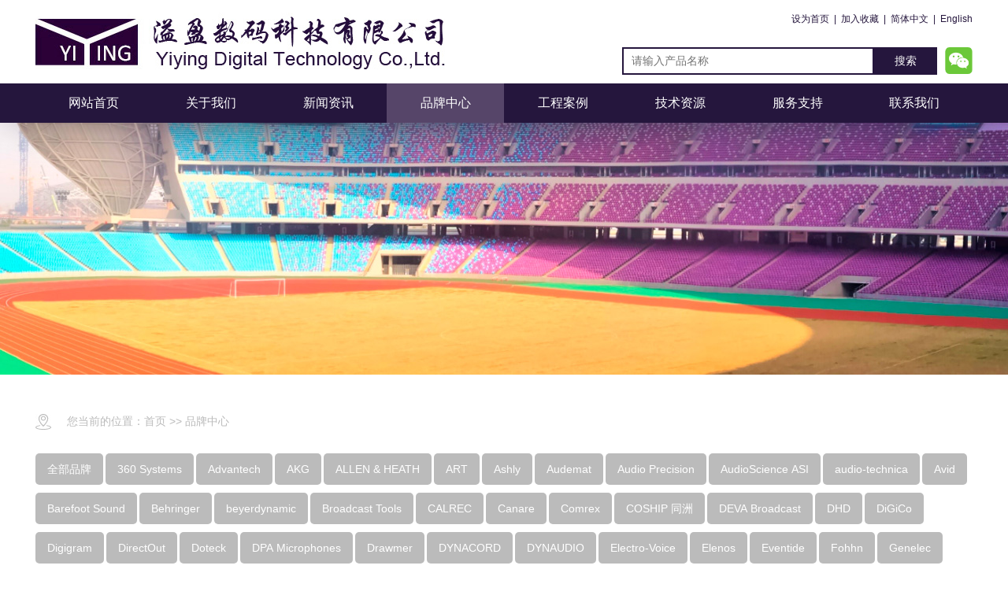

--- FILE ---
content_type: text/html
request_url: http://yiyingaudio.com/Product.asp?BrandID=48
body_size: 10300
content:


<!DOCTYPE html PUBLIC "-//W3C//DTD XHTML 1.0 Transitional//EN" "http://www.w3.org/TR/xhtml1/DTD/xhtml1-transitional.dtd">
<html xmlns="http://www.w3.org/1999/xhtml">
<head>
<meta http-equiv="Content-Type" content="text/html; charset=gb2312" />
<title>品牌中心 - 福州溢盈数码科技有限公司</title>
<meta name="keywords" content="福州溢盈数码科技有限公司">
<meta name="description" content="福州溢盈数码科技有限公司">
<link rel="stylesheet" type="text/css" href="CSS/Style.css" />
<link rel="stylesheet" type="text/css" href="CSS/Page.css" />

</head>

<body>
<div style="height:156px;">&nbsp;</div>

<div style="height:156px;background-color:#FFFFFF;-webkit-box-shadow:0 0px 50px rgba(0,0,0,0.3);-moz-box-shadow: 0 0px 50px rgba(0,0,0,0.3);" id="footer-content"  class="clearfloat">

<div align="center">
<table width="1190" border="0" cellspacing="0" cellpadding="0">
  <tr>
    <td width="156" rowspan="2"><a href="Index.asp"><img src="Images/Logo.jpg" width="600" height="106" border="0" /></a></td>
    <td height="50" align="right"><a href="javascript:void(0);" onclick="SetHome(this,'http://www.yiyingaudio.com/');">设为首页</a>&nbsp;&nbsp;|&nbsp;&nbsp;<a href="javascript:void(0);" onclick="AddFavorite('福州溢盈数码科技有限公司','http://www.yiyingaudio.com/')">加入收藏</a>&nbsp;&nbsp;|&nbsp;&nbsp;<a href="Index.asp">简体中文</a>&nbsp;&nbsp;|&nbsp;&nbsp;<a href="About.asp?ID=15">English</a></td>
    </tr>
  <tr>
    <td align="right"><form id="form1" name="form1" method="post" action="Product.asp">
      <table width="445" height="35" border="0" cellpadding="0" cellspacing="0">
        <tr>
          <td><input name="Keyword" type="text" id="Keyword" style="border:2px solid #25163d;height:35px;line-height:35px;font-size:14px;width:100%; text-indent:10px;" value="" maxlength="30" placeholder="请输入产品名称" /></td>
          <td width="80"><input type="submit" name="Submit" value="搜索" style="border:0px;background-color:#25163d;font-size:14px;height:35px;line-height:35px;width:80px;color:#FFFFFF;cursor:pointer;" /></td>
          <td width="45" align="right"><img src="Images/wx.png" width="35" border="0" style="cursor:pointer;" id="ClickMe" /></td>
        </tr>
      </table>
        </form>
    </td>
  </tr>
</table>
</div>

<div id="goodcover"></div>
<div id="code">
  <div class="goodtxt"><img src="Images/weixin.jpg" width="658" height="380" /></div>
</div>


<link rel="stylesheet" href="css/main.css" />
<script src="js/jquery-1.8.0.min.js" type="text/javascript"></script>
<script>
/* 当前页面高度 */
function pageHeight() {
    return document.body.scrollHeight;
}

$(function() {
    //alert($(window).height());
	
    $('#ClickMe').click(function() {
		$("#goodcover").height(pageHeight());
        $('#code').center();
        $('#goodcover').show();
        $('#code').fadeIn();
    });
    $('#closebt').click(function() {
        $('#code').hide();
        $('#goodcover').hide();
    });
	$('#goodcover').click(function() {
        $('#code').hide();
        $('#goodcover').hide();
    });
    /*var val=$(window).height();
	var codeheight=$("#code").height();
    var topheight=(val-codeheight)/2;
	$('#code').css('top',topheight);*/
    jQuery.fn.center = function(loaded) {
        var obj = this;
        body_width = parseInt($(window).width());
        body_height = parseInt($(window).height());
        block_width = parseInt(obj.width());
        block_height = parseInt(obj.height());

        left_position = parseInt((body_width / 2) - (block_width / 2) + $(window).scrollLeft());
        if (body_width < block_width) {
            left_position = 0 + $(window).scrollLeft();
        };

        top_position = parseInt((body_height / 2) - (block_height / 2) + $(window).scrollTop());
        if (body_height < block_height) {
            top_position = 0 + $(window).scrollTop();
        };

        if (!loaded) {

            obj.css({
                'position': 'absolute'
            });
            obj.css({
                'top': ($(window).height() - $('#code').height()) * 0.5,
                'left': left_position
            });
            $(window).bind('resize', function() {
                obj.center(!loaded);
            });
            $(window).bind('scroll', function() {
                obj.center(!loaded);
            });

        } else {
            obj.stop();
            obj.css({
                'position': 'absolute'
            });
            obj.animate({
                'top': top_position
            }, 200, 'linear');
        }
    }

})
</script>

<script type="text/javascript">

function SetHome(obj,url){
  try{
    obj.style.behavior='url(#default#homepage)';
    obj.setHomePage(url);
  }catch(e){
    if(window.netscape){
     try{
       netscape.security.PrivilegeManager.enablePrivilege("UniversalXPConnect");
     }catch(e){
       alert("抱歉，此操作被浏览器拒绝！\n\n请在浏览器地址栏输入“about:config”并回车然后将[signed.applets.codebase_principal_support]设置为'true'");
     }
    }else{
    alert("抱歉，您所使用的浏览器无法完成此操作。\n\n您需要手动将【"+url+"】设置为首页。");
    }
 }
}
  
//收藏本站 www.jb51.net
function AddFavorite(title, url) {
 try {
   window.external.addFavorite(url, title);
 }
catch (e) {
   try {
    window.sidebar.addPanel(title, url, "");
  }
   catch (e) {
     alert("抱歉，您所使用的浏览器无法完成此操作。\n\n加入收藏失败，请进入新网站后使用Ctrl+D进行添加");
   }
 }
}
</script>



<div align="center" style="background-color:#25163d;height:50px;">

  <table width="1190" height="50" border="0" align="center" cellpadding="0" cellspacing="0">
      <tr>
        <td align="center" onmouseover="this.className='Size2 MenuText2'" onmouseout="this.className='Size2 MenuText1'" class='MenuText1 Size2' onclick="window.location.href='Index.asp'" style="width:148px; cursor:pointer;">网站首页</td>
        <td align="center">
		
		<div id="Menu1" style="z-index:9999;position:relative;line-height:50px;height:50px;width:149px;margin:0 auto;cursor:pointer" onMouseOver="pshow(1,'Size2 MenuText1')" onMouseOut="phide(1,'Size2 MenuText1')">
			<div id="MT1" align="center" onclick="window.location.href='About.asp'" onmouseover="this.className='Size2 MenuText2'" onmouseout="this.className='Size2 MenuText1'" class='MenuText1 Size2' style="left:0px;top:0px;position:relative;cursor:pointer;line-height:50px;z-index:1000">关于我们</div>
			
			<div id="PShowClass1" style="display:none;position:absolute;left:0px;top:50px;width:100%;background-color:#25163d;line-height:200%;z-index:998;">
				<div style="line-height:20px;height:20px;border-top:1px solid #25163d;">&nbsp;</div>
				
				<div class="Size2" style="line-height:35px;"><a href="About.asp?id=12" class="linkw">公司简介</a></div>
				
				<div class="Size2" style="line-height:35px;"><a href="About.asp?id=13" class="linkw">企业资源</a></div>
				
				<div class="Size2" style="line-height:35px;"><a href="About.asp?id=15" class="linkw">About Us</a></div>
				
				<div id="nullLine">&nbsp;</div>
				<div id="nullLine">&nbsp;</div>
			</div>
				
		</div>
		
		</td>
        <td align="center">
		
		<div id="Menu2" style="z-index:9999;position:relative;line-height:50px;height:50px;width:149px;margin:0 auto;cursor:pointer" onMouseOver="pshow(2,'Size2 MenuText1')" onMouseOut="phide(2,'Size2 MenuText1')">
			<div id="MT2" align="center" onclick="window.location.href='News.asp'" onmouseover="this.className='Size2 MenuText2'" onmouseout="this.className='Size2 MenuText1'" class='MenuText1 Size2' style="left:0px;top:0px;position:relative;cursor:pointer;line-height:50px;z-index:1000">新闻资讯</div>
			
			<div id="PShowClass2" style="display:none;position:absolute;left:0px;top:50px;width:100%;background-color:#25163d;line-height:200%;z-index:998;">
				<div style="line-height:20px;height:20px;">&nbsp;</div>
				
				<div class="Size2" style="line-height:35px;"><a href="News.asp?B=1&M=1" class="linkw">新闻发布</a></div>
				
				<div class="Size2" style="line-height:35px;"><a href="News.asp?B=1&M=2" class="linkw">推广活动</a></div>
				
				<div id="nullLine">&nbsp;</div>
				<div id="nullLine">&nbsp;</div>
			</div>
				
		</div>

		</td>
        <td align="center">
		<div id="Menu3" style="z-index:9999;position:relative;line-height:50px;height:50px;width:149px;margin:0 auto;cursor:pointer" onMouseOver="pshow(3,'Size2 MenuText2')" onMouseOut="phide(3,'Size2 MenuText2')">
			<div id="MT3" align="center" onclick="window.location.href='ProductBrand.asp'" onmouseover="this.className='Size2 MenuText2'" onmouseout="this.className='Size2 MenuText2'" class='MenuText2 Size2' style="left:0px;top:0px;position:relative;cursor:pointer;line-height:50px;z-index:1000">品牌中心</div>
			
			<div id="PShowClass3" style="display:none;position:absolute;left:0px;top:50px;width:100%;background-color:#25163d;line-height:200%;z-index:998;">
				<div style="line-height:20px;height:20px;">&nbsp;</div>
				<div class="Size2" style="line-height:35px;"><a href="ProductList.asp" class="linkw">产品分类</a></div>
				<div class="Size2" style="line-height:35px;"><a href="ProductBrand.asp" class="linkw">品牌分类</a></div>
				<div id="nullLine">&nbsp;</div>
				<div id="nullLine">&nbsp;</div>
			</div>
				
		</div>
		</td>
        <td align="center" onmouseover="this.className='Size2 MenuText2'" onmouseout="this.className='Size2 MenuText1'" class='MenuText1 Size2' onclick="window.location.href='Case.asp'" style="width:149px; cursor:pointer">工程案例</td>
        <td align="center">
		<div id="Menu4" style="z-index:9999;position:relative;line-height:50px;height:50px;width:149px;margin:0 auto;cursor:pointer" onMouseOver="pshow(4,'Size2 MenuText1')" onMouseOut="phide(4,'Size2 MenuText1')">
			<div id="MT4" align="center" onclick="window.location.href='Tech.asp'" onmouseover="this.className='Size2 MenuText2'" onmouseout="this.className='Size2 MenuText1'" class='MenuText1 Size2' style="left:0px;top:0px;position:relative;cursor:pointer;line-height:50px;z-index:1000">技术资源</div>
			
			<div id="PShowClass4" style="display:none;position:absolute;left:0px;top:50px;width:100%;background-color:#25163d;line-height:200%;z-index:998;">
				<div style="line-height:20px;height:20px;">&nbsp;</div>
				
				<div class="Size2" style="line-height:35px;"><a href="Tech.asp?B=3&M=5" class="linkw">精彩视频</a></div>
				
				<div class="Size2" style="line-height:35px;"><a href="Tech.asp?B=3&M=6" class="linkw">技术文章</a></div>
				
				<div class="Size2" style="line-height:35px;"><a href="Tech.asp?B=3&M=7" class="linkw">常见问题</a></div>
				
				<div id="nullLine">&nbsp;</div>
				<div id="nullLine">&nbsp;</div>
			</div>
				
		</div>
		</td>
        <td align="center" style="width:149px;">
		<div id="Menu5" style="z-index:9999;position:relative;line-height:50px;height:50px;width:149px;margin:0 auto;cursor:pointer" onMouseOver="pshow(5,'Size2 MenuText1')" onMouseOut="phide(5,'Size2 MenuText1')">
			<div id="MT5" align="center" onclick="window.location.href='Server.asp'" onmouseover="this.className='Size2 MenuText2'" onmouseout="this.className='Size2 MenuText1'" class='MenuText1 Size2' style="left:0px;top:0px;position:relative;cursor:pointer;line-height:50px;z-index:1000">服务支持</div>
			
			<div id="PShowClass5" style="display:none;position:absolute;left:0px;top:50px;width:100%;background-color:#25163d;line-height:200%;z-index:998;">
				<div style="line-height:20px;height:20px;">&nbsp;</div>
				<div class="Size2" style="line-height:35px;"><a href="Reg.asp" class="linkw">产品注册</a></div>
				
				<div class="Size2" style="line-height:35px;"><a href="Server.asp?B=2&M=4" class="linkw">售后服务</a></div>
				
				<div id="nullLine">&nbsp;</div>
				<div id="nullLine">&nbsp;</div>
			</div>
				
		</div>
		</td>
        <td align="center" onmouseover="this.className='Size2 MenuText2'" onmouseout="this.className='Size2 MenuText1'" class='MenuText1 Size2' onclick="window.location.href='Contact.asp'" style="width:148px; cursor:pointer">联系我们</td>
      </tr>
  </table>
</div>


<script language="javascript">
	function pshow(at,cnn)
	{
					
		for(jk=1;jk<=5;jk++)
		{
			if(at==jk)
			{
				document.getElementById("PShowClass"+jk).style.display="block";
				document.getElementById("MT"+jk).className="Size2 MenuText2";
			}else
			{
				document.getElementById("PShowClass"+jk).style.display="none";
				//document.getElementById("MT"+jk).className=cnn;
			}
		}
	}
				
	function phide(at,cnn)
	{
		document.getElementById("PShowClass"+at).style.display="none";
		document.getElementById("MT"+at).className=cnn;
	}

</script>

</div>
<div style="background-image:url(ManGL/PICC/SC/MallShow/202183023445159324.jpg);background-position:center;background-repeat:no-repeat;height:320px;">&nbsp;</div>

<div style="height:50px;">&nbsp;</div>


<div align="center">
<table width="1190" border="0" cellspacing="0" cellpadding="0">
  <tr>
    <td width="40"><img src="Images/loc.jpg" width="20" height="20" /></td>
    <td class="Font4 Size1">您当前的位置：<a href="Index.asp" class="link1">首页</a> >> <a href="ProductBrand.asp" class="link1">品牌中心</a></td>
  </tr>
</table>
</div>

<div style="height:30px;">&nbsp;</div>


<div id="MainCenter" align="center">

  


  <div align="left">
	
	<input name="Submit" type="button" class="btn1" value="全部品牌" onclick="window.location.href='Product.asp?page=1'" />
	
	<input name="Submit" type="button" class="btn1" value="360 Systems" style="margin-bottom:10px;" onclick="window.location.href='Product.asp?BrandID=13'" />
	
	<input name="Submit" type="button" class="btn1" value="Advantech" style="margin-bottom:10px;" onclick="window.location.href='Product.asp?BrandID=79'" />
	
	<input name="Submit" type="button" class="btn1" value="AKG" style="margin-bottom:10px;" onclick="window.location.href='Product.asp?BrandID=39'" />
	
	<input name="Submit" type="button" class="btn1" value="ALLEN &amp; HEATH" style="margin-bottom:10px;" onclick="window.location.href='Product.asp?BrandID=82'" />
	
	<input name="Submit" type="button" class="btn1" value="ART" style="margin-bottom:10px;" onclick="window.location.href='Product.asp?BrandID=40'" />
	
	<input name="Submit" type="button" class="btn1" value="Ashly" style="margin-bottom:10px;" onclick="window.location.href='Product.asp?BrandID=84'" />
	
	<input name="Submit" type="button" class="btn1" value="Audemat" style="margin-bottom:10px;" onclick="window.location.href='Product.asp?BrandID=7'" />
	
	<input name="Submit" type="button" class="btn1" value="Audio Precision" style="margin-bottom:10px;" onclick="window.location.href='Product.asp?BrandID=12'" />
	
	<input name="Submit" type="button" class="btn1" value="AudioScience ASI" style="margin-bottom:10px;" onclick="window.location.href='Product.asp?BrandID=21'" />
	
	<input name="Submit" type="button" class="btn1" value="audio-technica" style="margin-bottom:10px;" onclick="window.location.href='Product.asp?BrandID=52'" />
	
	<input name="Submit" type="button" class="btn1" value="Avid" style="margin-bottom:10px;" onclick="window.location.href='Product.asp?BrandID=35'" />
	
	<input name="Submit" type="button" class="btn1" value="Barefoot Sound" style="margin-bottom:10px;" onclick="window.location.href='Product.asp?BrandID=34'" />
	
	<input name="Submit" type="button" class="btn1" value="Behringer" style="margin-bottom:10px;" onclick="window.location.href='Product.asp?BrandID=83'" />
	
	<input name="Submit" type="button" class="btn1" value="beyerdynamic" style="margin-bottom:10px;" onclick="window.location.href='Product.asp?BrandID=57'" />
	
	<input name="Submit" type="button" class="btn1" value="Broadcast Tools" style="margin-bottom:10px;" onclick="window.location.href='Product.asp?BrandID=68'" />
	
	<input name="Submit" type="button" class="btn1" value="CALREC" style="margin-bottom:10px;" onclick="window.location.href='Product.asp?BrandID=81'" />
	
	<input name="Submit" type="button" class="btn1" value="Canare" style="margin-bottom:10px;" onclick="window.location.href='Product.asp?BrandID=23'" />
	
	<input name="Submit" type="button" class="btn1" value="Comrex" style="margin-bottom:10px;" onclick="window.location.href='Product.asp?BrandID=6'" />
	
	<input name="Submit" type="button" class="btn1" value="COSHIP 同洲" style="margin-bottom:10px;" onclick="window.location.href='Product.asp?BrandID=77'" />
	
	<input name="Submit" type="button" class="btn1" value="DEVA Broadcast" style="margin-bottom:10px;" onclick="window.location.href='Product.asp?BrandID=9'" />
	
	<input name="Submit" type="button" class="btn1" value="DHD" style="margin-bottom:10px;" onclick="window.location.href='Product.asp?BrandID=63'" />
	
	<input name="Submit" type="button" class="btn1" value="DiGiCo" style="margin-bottom:10px;" onclick="window.location.href='Product.asp?BrandID=88'" />
	
	<input name="Submit" type="button" class="btn1" value="Digigram" style="margin-bottom:10px;" onclick="window.location.href='Product.asp?BrandID=38'" />
	
	<input name="Submit" type="button" class="btn1" value="DirectOut" style="margin-bottom:10px;" onclick="window.location.href='Product.asp?BrandID=70'" />
	
	<input name="Submit" type="button" class="btn1" value="Doteck" style="margin-bottom:10px;" onclick="window.location.href='Product.asp?BrandID=76'" />
	
	<input name="Submit" type="button" class="btn1" value="DPA Microphones" style="margin-bottom:10px;" onclick="window.location.href='Product.asp?BrandID=31'" />
	
	<input name="Submit" type="button" class="btn1" value="Drawmer" style="margin-bottom:10px;" onclick="window.location.href='Product.asp?BrandID=29'" />
	
	<input name="Submit" type="button" class="btn1" value="DYNACORD" style="margin-bottom:10px;" onclick="window.location.href='Product.asp?BrandID=80'" />
	
	<input name="Submit" type="button" class="btn1" value="DYNAUDIO" style="margin-bottom:10px;" onclick="window.location.href='Product.asp?BrandID=67'" />
	
	<input name="Submit" type="button" class="btn1" value="Electro-Voice" style="margin-bottom:10px;" onclick="window.location.href='Product.asp?BrandID=3'" />
	
	<input name="Submit" type="button" class="btn1" value="Elenos" style="margin-bottom:10px;" onclick="window.location.href='Product.asp?BrandID=74'" />
	
	<input name="Submit" type="button" class="btn1" value="Eventide" style="margin-bottom:10px;" onclick="window.location.href='Product.asp?BrandID=4'" />
	
	<input name="Submit" type="button" class="btn1" value="Fohhn" style="margin-bottom:10px;" onclick="window.location.href='Product.asp?BrandID=25'" />
	
	<input name="Submit" type="button" class="btn1" value="Genelec" style="margin-bottom:10px;" onclick="window.location.href='Product.asp?BrandID=14'" />
	
	<input name="Submit" type="button" class="btn1" value="H3C" style="margin-bottom:10px;" onclick="window.location.href='Product.asp?BrandID=49'" />
	
	<input name="Submit" type="button" class="btn1" value="Infomedia" style="margin-bottom:10px;" onclick="window.location.href='Product.asp?BrandID=44'" />
	
	<input name="Submit" type="button" class="btn1" value="Inovonics" style="margin-bottom:10px;" onclick="window.location.href='Product.asp?BrandID=41'" />
	
	<input name="Submit" type="button" class="btn2" value="JBL" style="margin-bottom:10px;" onclick="window.location.href='Product.asp?BrandID=48'" />
	
	<input name="Submit" type="button" class="btn1" value="K&amp;M" style="margin-bottom:10px;" onclick="window.location.href='Product.asp?BrandID=17'" />
	
	<input name="Submit" type="button" class="btn1" value="LAWO" style="margin-bottom:10px;" onclick="window.location.href='Product.asp?BrandID=64'" />
	
	<input name="Submit" type="button" class="btn1" value="Marian" style="margin-bottom:10px;" onclick="window.location.href='Product.asp?BrandID=20'" />
	
	<input name="Submit" type="button" class="btn1" value="Midas" style="margin-bottom:10px;" onclick="window.location.href='Product.asp?BrandID=72'" />
	
	<input name="Submit" type="button" class="btn1" value="Mutec" style="margin-bottom:10px;" onclick="window.location.href='Product.asp?BrandID=28'" />
	
	<input name="Submit" type="button" class="btn1" value="Nautel" style="margin-bottom:10px;" onclick="window.location.href='Product.asp?BrandID=73'" />
	
	<input name="Submit" type="button" class="btn1" value="Neumann" style="margin-bottom:10px;" onclick="window.location.href='Product.asp?BrandID=32'" />
	
	<input name="Submit" type="button" class="btn1" value="Neutrik" style="margin-bottom:10px;" onclick="window.location.href='Product.asp?BrandID=66'" />
	
	<input name="Submit" type="button" class="btn1" value="NTi Audio" style="margin-bottom:10px;" onclick="window.location.href='Product.asp?BrandID=11'" />
	
	<input name="Submit" type="button" class="btn1" value="O.C. White" style="margin-bottom:10px;" onclick="window.location.href='Product.asp?BrandID=8'" />
	
	<input name="Submit" type="button" class="btn1" value="Orban" style="margin-bottom:10px;" onclick="window.location.href='Product.asp?BrandID=1'" />
	
	<input name="Submit" type="button" class="btn1" value="Panasonic" style="margin-bottom:10px;" onclick="window.location.href='Product.asp?BrandID=47'" />
	
	<input name="Submit" type="button" class="btn1" value="PBI" style="margin-bottom:10px;" onclick="window.location.href='Product.asp?BrandID=78'" />
	
	<input name="Submit" type="button" class="btn1" value="Radial" style="margin-bottom:10px;" onclick="window.location.href='Product.asp?BrandID=71'" />
	
	<input name="Submit" type="button" class="btn1" value="RME" style="margin-bottom:10px;" onclick="window.location.href='Product.asp?BrandID=36'" />
	
	<input name="Submit" type="button" class="btn1" value="RODE" style="margin-bottom:10px;" onclick="window.location.href='Product.asp?BrandID=61'" />
	
	<input name="Submit" type="button" class="btn1" value="ROLAND" style="margin-bottom:10px;" onclick="window.location.href='Product.asp?BrandID=22'" />
	
	<input name="Submit" type="button" class="btn1" value="RVR" style="margin-bottom:10px;" onclick="window.location.href='Product.asp?BrandID=75'" />
	
	<input name="Submit" type="button" class="btn1" value="Schoeps" style="margin-bottom:10px;" onclick="window.location.href='Product.asp?BrandID=30'" />
	
	<input name="Submit" type="button" class="btn1" value="Sennheiser" style="margin-bottom:10px;" onclick="window.location.href='Product.asp?BrandID=42'" />
	
	<input name="Submit" type="button" class="btn1" value="Shure" style="margin-bottom:10px;" onclick="window.location.href='Product.asp?BrandID=33'" />
	
	<input name="Submit" type="button" class="btn1" value="Sonifex" style="margin-bottom:10px;" onclick="window.location.href='Product.asp?BrandID=15'" />
	
	<input name="Submit" type="button" class="btn1" value="SONOSAX" style="margin-bottom:10px;" onclick="window.location.href='Product.asp?BrandID=86'" />
	
	<input name="Submit" type="button" class="btn1" value="SONY" style="margin-bottom:10px;" onclick="window.location.href='Product.asp?BrandID=51'" />
	
	<input name="Submit" type="button" class="btn1" value="Sound Devices" style="margin-bottom:10px;" onclick="window.location.href='Product.asp?BrandID=87'" />
	
	<input name="Submit" type="button" class="btn1" value="Soundcraft" style="margin-bottom:10px;" onclick="window.location.href='Product.asp?BrandID=65'" />
	
	<input name="Submit" type="button" class="btn1" value="Stagetec" style="margin-bottom:10px;" onclick="window.location.href='Product.asp?BrandID=2'" />
	
	<input name="Submit" type="button" class="btn1" value="Studer" style="margin-bottom:10px;" onclick="window.location.href='Product.asp?BrandID=5'" />
	
	<input name="Submit" type="button" class="btn1" value="Superlux" style="margin-bottom:10px;" onclick="window.location.href='Product.asp?BrandID=58'" />
	
	<input name="Submit" type="button" class="btn1" value="Tascam" style="margin-bottom:10px;" onclick="window.location.href='Product.asp?BrandID=27'" />
	
	<input name="Submit" type="button" class="btn1" value="Telos" style="margin-bottom:10px;" onclick="window.location.href='Product.asp?BrandID=16'" />
	
	<input name="Submit" type="button" class="btn1" value="Titus" style="margin-bottom:10px;" onclick="window.location.href='Product.asp?BrandID=69'" />
	
	<input name="Submit" type="button" class="btn1" value="Wheatstone" style="margin-bottom:10px;" onclick="window.location.href='Product.asp?BrandID=85'" />
	
	<input name="Submit" type="button" class="btn1" value="Yamaha" style="margin-bottom:10px;" onclick="window.location.href='Product.asp?BrandID=37'" />
	
	<input name="Submit" type="button" class="btn1" value="北京精诚威尔" style="margin-bottom:10px;" onclick="window.location.href='Product.asp?BrandID=56'" />
	
	<input name="Submit" type="button" class="btn1" value="博世" style="margin-bottom:10px;" onclick="window.location.href='Product.asp?BrandID=53'" />
	
	<input name="Submit" type="button" class="btn1" value="帝道" style="margin-bottom:10px;" onclick="window.location.href='Product.asp?BrandID=50'" />
	
	<input name="Submit" type="button" class="btn1" value="宽博" style="margin-bottom:10px;" onclick="window.location.href='Product.asp?BrandID=59'" />
	
	<input name="Submit" type="button" class="btn1" value="纳加" style="margin-bottom:10px;" onclick="window.location.href='Product.asp?BrandID=45'" />
	
	<input name="Submit" type="button" class="btn1" value="声博士" style="margin-bottom:10px;" onclick="window.location.href='Product.asp?BrandID=60'" />
	
	<input name="Submit" type="button" class="btn1" value="图腾" style="margin-bottom:10px;" onclick="window.location.href='Product.asp?BrandID=54'" />
	
	<input name="Submit" type="button" class="btn1" value="洋铭" style="margin-bottom:10px;" onclick="window.location.href='Product.asp?BrandID=46'" />
	
  </div> 
</div>

<div style="height:20px;">&nbsp;</div>

<div id="MainCenter">

  
	  <table width="100%" border="0" cellspacing="0" cellpadding="0">
        <tr>
          <td>
		  <div style="float:left;height:49px;background-color:#3c2b57;padding-left:20px;padding-right:20px;line-height:49px;" class="Size2 Font1">JBL</div>
		  <div style="float:left;"><img src="Images/Tit1.jpg" width="27" height="49" /></div>
		  </td>
          <td>&nbsp;</td>
        </tr>
      </table>
	  
	  
	  <table width="100%" border="0" cellspacing="0" cellpadding="0" style="border-radius:10px;-webkit-box-shadow:0px 1px 10px rgba(0,0,0,0.1);-moz-box-shadow:0px 1px 10px rgba(0,0,0,0.1);background-color:#FFFFFF; overflow:hidden;">
		<tr>
		  <td style="line-height:160%;padding:30px;" class="Size1">
		  
		  
		  <div class="Font0">品牌网址：<a href="http://www.jbl.com" target="_blank"><u>http://www.jbl.com</u></a></div>
		  <div>&nbsp;</div>
		  
		  
		  <div>JBL是全球最大的专业扬声器生产商，从原材料开发、喇叭单元的设计和生产、音箱的设计和生产一切都能全盘控制在自己的手中。JBL音箱的服务范围非常广泛，在专业领域上包括了电影院、大型音响工程、大型流动演出、录音室监听、乐队用的音响 ，以至娱乐场所如迪士科、歌舞厅、卡拉OK、酒吧等民用方面，从最高级的发烧音响，以至目前最流行的家庭影院组合，到处都可以看到JBL的身影。</div>
		  </td>
		  
		  <td align="right" style="padding:30px;" valign="bottom">
		  
		  <img src="ManGL/PICC/SC/MallShow/20219181011266831.png" height="60" border="0" />
		  
		  </td>
		</tr>
	  </table>
	  <div style="height:50px;">&nbsp;</div>

	  
  
  <table width="100%" border="0" cellspacing="0" cellpadding="0">
      <tr>
	    
        <td width="370" align="center">
		<div style="height:360px;width:100%;border-radius:10px;-webkit-box-shadow:0px 1px 10px rgba(0,0,0,0.1);-moz-box-shadow:0px 1px 10px rgba(0,0,0,0.1);background-color:#FFFFFF; overflow:hidden;">
		
			<div style="padding:20px;">
			<div style="overflow:hidden;width:330px;height:255px;position:relative" class="main_img" align="center"><a href="ProHTML/137.html" target="_blank" title="JBL LSR310S"><img src="ManGL/PICC/SC/MallProduct/202191810411088407.png" style="max-width:100%;max-height:100%;position:absolute;left:0px;top:0px;right:0px;bottom:0px;margin:auto;" border="0" alt="JBL LSR310S" /></a></div>
			<div id="nullLine2">&nbsp;</div>
			<div class="Size1" style="line-height:200%;"><a href="ProHTML/137.html" target="_blank" title="JBL LSR310S">JBL LSR310S</a></div>
			</div>
			
		</div>
		</td>
		
		
        <td>&nbsp;</td>
		
        <td width="370" align="center">
		<div style="height:360px;width:100%;border-radius:10px;-webkit-box-shadow:0px 1px 10px rgba(0,0,0,0.1);-moz-box-shadow:0px 1px 10px rgba(0,0,0,0.1);background-color:#FFFFFF; overflow:hidden;">
		
			<div style="padding:20px;">
			<div style="overflow:hidden;width:330px;height:255px;position:relative" class="main_img" align="center"><a href="ProHTML/136.html" target="_blank" title="JBL LSR308P MKII"><img src="ManGL/PICC/SC/MallProduct/202191810354654744.png" style="max-width:100%;max-height:100%;position:absolute;left:0px;top:0px;right:0px;bottom:0px;margin:auto;" border="0" alt="JBL LSR308P MKII" /></a></div>
			<div id="nullLine2">&nbsp;</div>
			<div class="Size1" style="line-height:200%;"><a href="ProHTML/136.html" target="_blank" title="JBL LSR308P MKII">JBL LSR308P MKII</a></div>
			</div>
			
		</div>
		</td>
		
		
        <td>&nbsp;</td>
		
        <td width="370" align="center">
		<div style="height:360px;width:100%;border-radius:10px;-webkit-box-shadow:0px 1px 10px rgba(0,0,0,0.1);-moz-box-shadow:0px 1px 10px rgba(0,0,0,0.1);background-color:#FFFFFF; overflow:hidden;">
		
			<div style="padding:20px;">
			<div style="overflow:hidden;width:330px;height:255px;position:relative" class="main_img" align="center"><a href="ProHTML/134.html" target="_blank" title="JBL LSR306P MKIII"><img src="ManGL/PICC/SC/MallProduct/202191810224047471.png" style="max-width:100%;max-height:100%;position:absolute;left:0px;top:0px;right:0px;bottom:0px;margin:auto;" border="0" alt="JBL LSR306P MKIII" /></a></div>
			<div id="nullLine2">&nbsp;</div>
			<div class="Size1" style="line-height:200%;"><a href="ProHTML/134.html" target="_blank" title="JBL LSR306P MKIII">JBL LSR306P MKIII</a></div>
			</div>
			
		</div>
		</td>
		
		<tr><td height='30'></td></tr>
        <td width="370" align="center">
		<div style="height:360px;width:100%;border-radius:10px;-webkit-box-shadow:0px 1px 10px rgba(0,0,0,0.1);-moz-box-shadow:0px 1px 10px rgba(0,0,0,0.1);background-color:#FFFFFF; overflow:hidden;">
		
			<div style="padding:20px;">
			<div style="overflow:hidden;width:330px;height:255px;position:relative" class="main_img" align="center"><a href="ProHTML/131.html" target="_blank" title="JBL LSR305P MKII"><img src="ManGL/PICC/SC/MallProduct/202191810124030390.png" style="max-width:100%;max-height:100%;position:absolute;left:0px;top:0px;right:0px;bottom:0px;margin:auto;" border="0" alt="JBL LSR305P MKII" /></a></div>
			<div id="nullLine2">&nbsp;</div>
			<div class="Size1" style="line-height:200%;"><a href="ProHTML/131.html" target="_blank" title="JBL LSR305P MKII">JBL LSR305P MKII</a></div>
			</div>
			
		</div>
		</td>
		
		
        <td>&nbsp;</td>
		
      </tr>
  </table>
	
	
	
</div>

<div style="height:100px;">&nbsp;</div>

<div align="center" style="width:100%;clear:both;background-color:#726a7e;min-width:100%;">
	<div style="height:40px;">&nbsp;</div>
	
	<div id="MainCenter">
	  <table width="100%" border="0" cellspacing="0" cellpadding="0">
        <tr>
          <td width="15%" align="left" valign="top" style="line-height:250%">
		  <div class="Size3 Font3 Font0">关于我们</div>
		  <div id="nullLine">&nbsp;</div>
		  
		  <div class="Size1"><a href="About.asp?ID=12" title="公司简介" class="linkw">公司简介</a></div>
		  
		  <div class="Size1"><a href="About.asp?ID=13" title="企业资源" class="linkw">企业资源</a></div>
		  
		  <div class="Size1"><a href="About.asp?ID=15" title="About Us" class="linkw">About Us</a></div>
		  
		  
		  <div style="height:40px;">&nbsp;</div>
		  
		  <div class="Size3 Font3 Font0">新闻动态</div>
		  <div id="nullLine">&nbsp;</div>
		  
		  <div class="Size1"><a href="News.asp?B=1&M=1" title="新闻发布" class="linkw">新闻发布</a></div>
		  
		  <div class="Size1"><a href="News.asp?B=1&M=2" title="推广活动" class="linkw">推广活动</a></div>
		  
		  
		  
		  
		  </td>
          <td width="15%" align="left" valign="top" style="line-height:250%">
		  <div class="Size3 Font3 Font0">工程案例</div>
		  <div id="nullLine">&nbsp;</div>
		  
		  <div class="Size1"><a href="Case.asp?B=17" title="广电集团" class="linkw">广电集团</a></div>
		  
		  <div class="Size1"><a href="Case.asp?B=9" title="剧场剧院艺术中心" class="linkw">剧场剧院艺术中心</a></div>
		  
		  <div class="Size1"><a href="Case.asp?B=15" title="高校.艺术院校" class="linkw">高校.艺术院校</a></div>
		  
		  <div class="Size1"><a href="Case.asp?B=10" title="会议室/多功能厅" class="linkw">会议室/多功能厅</a></div>
		  		  </td>
          <td width="15%" align="left" valign="top" style="line-height:250%">
		  <div class="Size3 Font3 Font0">技术资源</div>
		  <div id="nullLine">&nbsp;</div>
		  
		  <div class="Size1"><a href="News.asp?B=3&M=5" title="精彩视频" class="linkw">精彩视频</a></div>
		  
		  <div class="Size1"><a href="News.asp?B=3&M=6" title="技术文章" class="linkw">技术文章</a></div>
		  
		  <div class="Size1"><a href="News.asp?B=3&M=7" title="常见问题" class="linkw">常见问题</a></div>
		  
		  
		  <div style="height:40px;">&nbsp;</div>
		  
		  <div class="Size3 Font3 Font0">服务支持</div>
		  <div id="nullLine">&nbsp;</div>
		  <div class="Size1"><a href="Reg.asp" class="linkw">产品注册</a></div>
		  
		  <div class="Size1"><a href="News.asp?B=2&M=4" title="售后服务" class="linkw">售后服务</a></div>
		  
		  </td>
          <td align="center" valign="top" style="padding-left:20px;">
		  <div class="Size3 Font3 Font0">品牌中心</div>
		  <div style="padding-top:10px;"><img src="Images/ProLine1.jpg" /></div>
		  <div>
		    <table width="100%" border="0" cellspacing="0" cellpadding="0">
              <tr>
                <td width="80%" valign="top" style="line-height:250%;">
				  
				  <div class="Size1" style="float:left;width:33%;"><a href="Product.asp?BrandID=13" title="360 Systems" class="linkw">360 Systems</a></div>
				  
				  <div class="Size1" style="float:left;width:33%;"><a href="Product.asp?BrandID=79" title="Advantech" class="linkw">Advantech</a></div>
				  
				  <div class="Size1" style="float:left;width:33%;"><a href="Product.asp?BrandID=39" title="AKG" class="linkw">AKG</a></div>
				  
				  <div class="Size1" style="float:left;width:33%;"><a href="Product.asp?BrandID=82" title="ALLEN &amp; HEATH" class="linkw">ALLEN &amp; HEATH</a></div>
				  
				  <div class="Size1" style="float:left;width:33%;"><a href="Product.asp?BrandID=40" title="ART" class="linkw">ART</a></div>
				  
				  <div class="Size1" style="float:left;width:33%;"><a href="Product.asp?BrandID=84" title="Ashly" class="linkw">Ashly</a></div>
				  
				  <div class="Size1" style="float:left;width:33%;"><a href="Product.asp?BrandID=7" title="Audemat" class="linkw">Audemat</a></div>
				  
				  <div class="Size1" style="float:left;width:33%;"><a href="Product.asp?BrandID=12" title="Audio Precision" class="linkw">Audio Precision</a></div>
				  
				  <div class="Size1" style="float:left;width:33%;"><a href="Product.asp?BrandID=21" title="AudioScience ASI" class="linkw">AudioScience ASI</a></div>
				  
				  <div class="Size1" style="float:left;width:33%;"><a href="Product.asp?BrandID=52" title="audio-technica" class="linkw">audio-technica</a></div>
				  
				  <div class="Size1" style="float:left;width:33%;"><a href="Product.asp?BrandID=35" title="Avid" class="linkw">Avid</a></div>
				  
				  <div class="Size1" style="float:left;width:33%;"><a href="Product.asp?BrandID=34" title="Barefoot Sound" class="linkw">Barefoot Sound</a></div>
				  
				  <div class="Size1" style="float:left;width:33%;"><a href="Product.asp?BrandID=83" title="Behringer" class="linkw">Behringer</a></div>
				  
				  <div class="Size1" style="float:left;width:33%;"><a href="Product.asp?BrandID=57" title="beyerdynamic" class="linkw">beyerdynamic</a></div>
				  
				  <div class="Size1" style="float:left;width:33%;"><a href="Product.asp?BrandID=68" title="Broadcast Tools" class="linkw">Broadcast Tools</a></div>
				  
				  <div class="Size1" style="float:left;width:33%;"><a href="Product.asp?BrandID=81" title="CALREC" class="linkw">CALREC</a></div>
				  
				  <div class="Size1" style="float:left;width:33%;"><a href="Product.asp?BrandID=23" title="Canare" class="linkw">Canare</a></div>
				  
				  <div class="Size1" style="float:left;width:33%;"><a href="Product.asp?BrandID=6" title="Comrex" class="linkw">Comrex</a></div>
				  
				  <div class="Size1" style="float:left;width:33%;"><a href="Product.asp?BrandID=77" title="COSHIP 同洲" class="linkw">COSHIP 同洲</a></div>
				  
				  <div class="Size1" style="float:left;width:33%;"><a href="Product.asp?BrandID=9" title="DEVA Broadcast" class="linkw">DEVA Broadcast</a></div>
				  
				  <div class="Size1" style="float:left;width:33%;"><a href="Product.asp?BrandID=63" title="DHD" class="linkw">DHD</a></div>
				  
				  <div class="Size1" style="float:left;width:33%;"><a href="Product.asp?BrandID=88" title="DiGiCo" class="linkw">DiGiCo</a></div>
				  
				  <div class="Size1" style="float:left;width:33%;"><a href="Product.asp?BrandID=38" title="Digigram" class="linkw">Digigram</a></div>
				  
				  <div class="Size1" style="float:left;width:33%;"><a href="Product.asp?BrandID=70" title="DirectOut" class="linkw">DirectOut</a></div>
				  
				  <div class="Size1" style="float:left;width:33%;"><a href="Product.asp?BrandID=76" title="Doteck" class="linkw">Doteck</a></div>
				  
				  <div class="Size1" style="float:left;width:33%;"><a href="Product.asp?BrandID=31" title="DPA Microphones" class="linkw">DPA Microphones</a></div>
				  
				  <div class="Size1" style="float:left;width:33%;"><a href="Product.asp?BrandID=29" title="Drawmer" class="linkw">Drawmer</a></div>
				  
				  <div class="Size1" style="float:left;width:33%;"><a href="Product.asp?BrandID=80" title="DYNACORD" class="linkw">DYNACORD</a></div>
				  
				  <div class="Size1" style="float:left;width:33%;"><a href="Product.asp?BrandID=67" title="DYNAUDIO" class="linkw">DYNAUDIO</a></div>
				  
				  <div class="Size1" style="float:left;width:33%;"><a href="Product.asp?BrandID=3" title="Electro-Voice" class="linkw">Electro-Voice</a></div>
				  
				  <div class="Size1" style="float:left;width:33%;"><a href="Product.asp?BrandID=74" title="Elenos" class="linkw">Elenos</a></div>
				  
				  <div class="Size1" style="float:left;width:33%;"><a href="Product.asp?BrandID=4" title="Eventide" class="linkw">Eventide</a></div>
				  
				  <div class="Size1" style="float:left;width:33%;"><a href="Product.asp?BrandID=25" title="Fohhn" class="linkw">Fohhn</a></div>
				  
				  <div class="Size1" style="float:left;width:33%;"><a href="Product.asp?BrandID=14" title="Genelec" class="linkw">Genelec</a></div>
				  
				  <div class="Size1" style="float:left;width:33%;"><a href="Product.asp?BrandID=49" title="H3C" class="linkw">H3C</a></div>
				  
				  <div class="Size1" style="float:left;width:33%;"><a href="Product.asp?BrandID=44" title="Infomedia" class="linkw">Infomedia</a></div>
				  
				  <div class="Size1" style="float:left;width:33%;"><a href="Product.asp?BrandID=41" title="Inovonics" class="linkw">Inovonics</a></div>
				  
				  <div class="Size1" style="float:left;width:33%;"><a href="Product.asp?BrandID=48" title="JBL" class="linkw">JBL</a></div>
				  
				  <div class="Size1" style="float:left;width:33%;"><a href="Product.asp?BrandID=17" title="K&amp;M" class="linkw">K&amp;M</a></div>
				  
				  <div class="Size1" style="float:left;width:33%;"><a href="Product.asp?BrandID=64" title="LAWO" class="linkw">LAWO</a></div>
				  
				  <div class="Size1" style="float:left;width:33%;"><a href="Product.asp?BrandID=20" title="Marian" class="linkw">Marian</a></div>
				  
				  <div class="Size1" style="float:left;width:33%;"><a href="Product.asp?BrandID=72" title="Midas" class="linkw">Midas</a></div>
				  
				  <div class="Size1" style="float:left;width:33%;"><a href="Product.asp?BrandID=28" title="Mutec" class="linkw">Mutec</a></div>
				  
				  <div class="Size1" style="float:left;width:33%;"><a href="Product.asp?BrandID=73" title="Nautel" class="linkw">Nautel</a></div>
				  
				  <div class="Size1" style="float:left;width:33%;"><a href="Product.asp?BrandID=32" title="Neumann" class="linkw">Neumann</a></div>
				  
				</td>
                <td valign="top" style="line-height:250%;" align="center">
				  
				  <div class="Size1"><a href="Product.asp?B=1" title="调音台" class="linkw">调音台</a></div>
				  
				  <div class="Size1"><a href="Product.asp?B=16" title="话筒" class="linkw">话筒</a></div>
				  
				  <div class="Size1"><a href="Product.asp?B=11" title="监听/功放" class="linkw">监听/功放</a></div>
				  
				  <div class="Size1"><a href="Product.asp?B=12" title="周边设备" class="linkw">周边设备</a></div>
				  
				  <div class="Size1"><a href="Product.asp?B=20" title="音频工作站" class="linkw">音频工作站</a></div>
				  
				  <div class="Size1"><a href="Product.asp?B=18" title="多媒体" class="linkw">多媒体</a></div>
				  
				  <div class="Size1"><a href="Product.asp?B=19" title="会议系统" class="linkw">会议系统</a></div>
				  
				  <div class="Size1"><a href="Product.asp?B=21" title="发射/传输" class="linkw">发射/传输</a></div>
				  
				  <div class="Size1"><a href="Product.asp?B=13" title="定制产品" class="linkw">定制产品</a></div>
				  
				  <div class="Size1"><a href="Product.asp?B=14" title="线材/接插件" class="linkw">线材/接插件</a></div>
				  
				</td>
              </tr>
            </table>
		  </div>
		  </td>
        </tr>
      </table>
	</div>
	<div style="height:40px;">&nbsp;</div>

</div>


<div align="center" style="width:100%;clear:both;background-color:#413c48">

	<div id="MainCenter" class="Font1 Size1" style="line-height:50px;height:50px;">
	
		<div style="float:left;height:50px;line-height:50px;">福州溢盈数码科技有限公司&copy;版权所有&#8482;&nbsp;&nbsp;&nbsp;&nbsp;&nbsp;<a href="http://beian.miit.gov.cn/" target="_blank" class="linkw">闽ICP备14005451号-1</a></div>
		<div style="float:right;height:50px;line-height:50px;"><a href="http://www.beian.gov.cn/portal/registerSystemInfo?recordcode=35010202001000" target="_blank" class="linkw">闽公网安备 35010202001000号</a></div>
	
	</div>
	
</div>


</body>
</html>


<style>
/* main_img */
.main_img{
	overflow:hidden;
	position: relative;
}
.main_img img{
    overflow-x: hidden;
    overflow-y: hidden;
    position: relative;
	z-index:1;
	transition-delay: 0s;
    transition-duration: 1s;
    transition-property: all;
    transition-timing-function: ease;
	/* Firefox 4 */
	-moz-transition-delay: 0s;
    -moz-transition-duration: 1s;
    -moz-transition-property: all;
    -moz-transition-timing-function: ease;
	/* Safari 和 Chrome */
	-webkit-transition-delay: 0s;
    -webkit-transition-duration: 1s;
    -webkit-transition-property: all;
    -webkit-transition-timing-function: ease;
	/* Opera */
	-o-transition-delay: 0s;
    -o-transition-duration: 1s;
    -o-transition-property: all;
    -o-transition-timing-function: ease;
	}
.main_img .show {
    background: rgba(0, 0, 0, 0.4);
    left: 0;
    opacity: 0;
	filter:alpha(opacity=0);
    position: absolute;
    top: 0;
    transition-delay: 0s;
    transition-duration: 0.3s;
    transition-property: opacity;
    transition-timing-function: ease-in;
	/* Firefox 4 */
	-moz-transition-delay: 0s;
    -moz-transition-duration: 0.3s;
    -moz-transition-property: opacity;
    -moz-transition-timing-function: ease-in;
	/* Safari 和 Chrome */
	-webkit-transition-delay:0s;
    -webkit-transition-duration: 0.3s;
    -webkit-transition-property: opacity;
    -webkit-transition-timing-function: ease-in;
	/* Opera */
	-o-transition-delay:0s;
    -o-transition-duration: 0.3s;
    -o-transition-property: opacity;
    -o-transition-timing-function: ease-in;
    z-index: 200;
}
.main_img .show .imgArea {
    left: 50%;
	bottom:0;
    margin:-15px 0px 0px -40px;
    opacity: 0;
    position: absolute;
    transition-delay: 0s;
    transition-duration: 0.4s;
    transition-property: all;
    transition-timing-function: ease;
	/* Firefox 4 */
	-moz-transition-delay: 0s;
    -moz-transition-duration: 0.4s;
    -moz-transition-property: all;
    -moz-transition-timing-function: ease;
	/* Safari 和 Chrome */
	-webkit-transition-delay:0s;
    -webkit-transition-duration: 0.4s;
    -webkit-transition-property: all;
    -webkit-transition-timing-function: ease;
	/* Opera */
	-o-transition-delay:0s;
    -o-transition-duration: 0.4s;
    -o-transition-property: all;
    -o-transition-timing-function: ease;
}
.main_img .show .imgArea a{
	color:rgba(255,255,255, 0.8);
	display:block;
	padding:5px 12px;
	border:rgba(255,255,255, 0.6) 1px solid;
	border-radius:8px;
	font-size: 16px;
}
.main_img .show .imgArea a:hover{
	background: rgba(255,255,255, 0.7);
	color:rgba(0,0,0, 0.6);
}
.main_img:hover  .show {opacity: 1;filter:alpha(opacity=100);}
.main_img:hover .show .imgArea{opacity:1;filter:alpha(opacity=100);bottom:40%;}
.main_img:hover img {
	transform: scale(1.2, 1.2);
	
	-ms-transform:scale(1.2, 1.2); 	/* IE 9 */
	-moz-transform:scale(1.2, 1.2); 	/* Firefox */
	-webkit-transform:scale(1.2, 1.2); /* Safari 和 Chrome */
	-o-transform:scale(1.2, 1.2); 	/* Opera */
}

</style>


--- FILE ---
content_type: text/css
request_url: http://yiyingaudio.com/CSS/Style.css
body_size: 1190
content:
*{padding:0;margin:0;box-sizing:border-box;outline:none}
html,body{
	font-family:Verdana,Arial,微软雅黑,Microsoft YaHei,Helvetica;
	margin:0px;
	font-size:12px;
	color:#25163d;
	width:100%;
	height:100%;
	min-width:1190px;
}
form{margin:0px;padding:0px;}
td,th,input,textarea{
	font-family:Verdana, Arial,Helvetica,微软雅黑,Microsoft YaHei,宋体,新宋体;
	font-size:12px;
}

input,select{outline:none;}

.enfont{font-family:Verdana,Arial,Helvetica;}
.enfont1{font-family:impact,chicago,Verdana,Arial,Helvetica;}

a:link {
	color: #25163d;
	text-decoration: none;
}
a:visited {
	text-decoration: none;
	color: #25163d;
}
a:hover {
	text-decoration: none;
	color: #534668;
	text-decoration:none;
}
a:active {
	text-decoration: none;
	color: #25163d;
}

a.link1:link{color:#bbbbbb;text-decoration:none}
a.link1:visited{color:#bbbbbb;text-decoration:none}
a.link1:hover{color:#534668;text-decoration:none}
a.link1:active{color:#bbbbbb;text-decoration:none}

a.link2:link{color:#9a9a9a;text-decoration:none}
a.link2:visited{color:#9a9a9a;text-decoration:none}
a.link2:hover{color:#534668;text-decoration:none}
a.link2:active{color:#9a9a9a;text-decoration:none}

a.linkw:link{color:#FFFFFF;text-decoration:none}
a.linkw:visited{color:#FFFFFF;text-decoration:none}
a.linkw:hover{color:#FFFFFF;text-decoration:underline}
a.linkw:active{color:#FFFFFF;text-decoration:none}

a.linkr:link{color:#FF0000;text-decoration:none}
a.linkr:visited{color:#FF0000;text-decoration:none}
a.linkr:hover{color:#FF0000;text-decoration:underline}
a.linkr:active{color:#FF0000;text-decoration:none}

.Font0{font-weight:bold;}
.Font1{color:#FFFFFF;}
.Font2{color:#9a9a9a;}
.Font3{color:#25163d;}
.Font4{color:#bbbbbb;}
.Font5{color:#999999;}
.Font6{color:#FF0000;}

.Size1{font-size:14px;}
.Size2{font-size:16px;}
.Size3{font-size:18px;}
.Size4{font-size:26px;}


.bgC1{background-color:#25163d;}
.bgC2{background-color:#534668;}

#nullLine{line-height:10px;height:10px;}
#nullLine2{line-height:20px;height:20px;}

#ConImg img{max-width:100%;text-align:center;}

.MenuText1{width:100%;height:50px;line-height:50px;background-color:#25163d;color:#FFFFFF}
.MenuText2{width:100%;height:50px;line-height:50px;background-color:#564569;color:#FFFFFF}

#MainCenter{width:1190px;margin-left:auto;margin-right:auto;}

.YY1{-webkit-box-shadow:0 0px 10px rgba(0,0,0,0.3);-moz-box-shadow: 0 0px 10px rgba(0,0,0,0.3);}

.btn1{background-color:#bbbbbb;border:0px;cursor:pointer;color:#FFFFFF;-webkit-appearance:none;outline:none;font-size:14px;height:40px;line-height:40px;padding-left:15px;padding-right:15px;border-radius:5px;}
.btn2{background-color:#534668;border:0px;cursor:pointer;color:#FFFFFF;-webkit-appearance:none;outline:none;font-size:14px;height:40px;line-height:40px;padding-left:15px;padding-right:15px;border-radius:5px;}

/*底部样式表*/
.clearfloat:after{content:"."; clear: both; height: 0;font-size:0px;line-height:0px;visibility:hidden;}
#footer-content{z-index:99999;width:100%;margin:0 auto;position:fixed; top:0;}
.footer{width:100%;margin:0 auto;}

--- FILE ---
content_type: text/css
request_url: http://yiyingaudio.com/CSS/Page.css
body_size: 373
content:
#pagecontent .xwfy{ height:30px;  padding:10px 0 10px 0; clear:both;font-size:12px;font-family:"微软雅黑"; color:#888}
#pagecontent .xwfy ul{padding:0px;margin:0px;}
#pagecontent .xwfy li{ float:left; line-height:30px;margin-right:5px;display:block;}
#pagecontent .xwfy li a{ background-color:#b4b4b4;display:block; padding:0 15px 0 15px; text-decoration:none;}
#pagecontent .xwfy li a.fymoren{ background-color:#534668; color:#fff; display:block; padding:0 15px 0 15px;text-decoration:none;}
#pagecontent .xwfy li a:hover{ background-color:#534668; color:#fff; display:block; padding:0 15px 0 15px;text-decoration:none;}

--- FILE ---
content_type: text/css
request_url: http://yiyingaudio.com/css/main.css
body_size: 562
content:
@charset "utf-8";
/* CSS Document */
*{margin:0;padding:0;list-style-type:none;}
a,img{border:0;}
/*按钮样式*/
#goodcover {
	display: none;
	position: absolute;
	top: 0%;
	left: 0%;
	width: 100%;
	height: 133%;
	background-color: black;
	z-index: 10001;
	-moz-opacity: 0.8;
	opacity: 0.50;
	filter: alpha(opacity=80);
}
#code {
	padding: 10px;
	position: absolute;
	display: none;
	left: 45%;
	z-index: 10002;
}
.close1 {
	width: 300px;
	height: 60px;
}
#closebt {
	float: right;
}
#closebt img {
	width: 20px;
}
.goodtxt {
	text-align: center;
}
.goodtxt p {
	height: 30px;
	line-height: 30px;
	font-size: 16px;
	color: #000;
	font-weight: 600;
}
.code-img {
	width: 250px;
	margin: 30px auto 0 auto;
	padding: 10px;
}
.code-img img {
	width: 240px;
}
